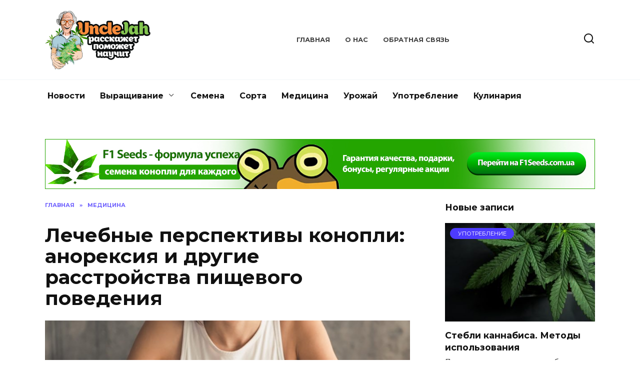

--- FILE ---
content_type: text/html; charset=UTF-8
request_url: http://unclejah.com/konoplya_pri_anoreksii_i_drugih_pischevyh_rasstroystvah/
body_size: 16924
content:
<!doctype html>
<html lang="ru-RU">
<head>
	<meta charset="UTF-8">
	<meta name="viewport" content="width=device-width, initial-scale=1">

	<title>Лечебные перспективы конопли: анорексия и другие расстройства пищевого поведения &#8212; UncleJah</title>
<meta name='robots' content='max-image-preview:large' />
<link rel='dns-prefetch' href='//fonts.googleapis.com' />
<link rel="alternate" type="application/rss+xml" title="UncleJah &raquo; Лента комментариев к &laquo;Лечебные перспективы конопли: анорексия и другие расстройства пищевого поведения&raquo;" href="https://unclejah.com/konoplya_pri_anoreksii_i_drugih_pischevyh_rasstroystvah/feed/" />
<link rel='stylesheet' id='wp-block-library-css' href='http://unclejah.com/wp-includes/css/dist/block-library/style.min.css'  media='all' />
<style id='wp-block-library-theme-inline-css' type='text/css'>
.wp-block-audio figcaption{color:#555;font-size:13px;text-align:center}.is-dark-theme .wp-block-audio figcaption{color:hsla(0,0%,100%,.65)}.wp-block-audio{margin:0 0 1em}.wp-block-code{border:1px solid #ccc;border-radius:4px;font-family:Menlo,Consolas,monaco,monospace;padding:.8em 1em}.wp-block-embed figcaption{color:#555;font-size:13px;text-align:center}.is-dark-theme .wp-block-embed figcaption{color:hsla(0,0%,100%,.65)}.wp-block-embed{margin:0 0 1em}.blocks-gallery-caption{color:#555;font-size:13px;text-align:center}.is-dark-theme .blocks-gallery-caption{color:hsla(0,0%,100%,.65)}.wp-block-image figcaption{color:#555;font-size:13px;text-align:center}.is-dark-theme .wp-block-image figcaption{color:hsla(0,0%,100%,.65)}.wp-block-image{margin:0 0 1em}.wp-block-pullquote{border-bottom:4px solid;border-top:4px solid;color:currentColor;margin-bottom:1.75em}.wp-block-pullquote cite,.wp-block-pullquote footer,.wp-block-pullquote__citation{color:currentColor;font-size:.8125em;font-style:normal;text-transform:uppercase}.wp-block-quote{border-left:.25em solid;margin:0 0 1.75em;padding-left:1em}.wp-block-quote cite,.wp-block-quote footer{color:currentColor;font-size:.8125em;font-style:normal;position:relative}.wp-block-quote.has-text-align-right{border-left:none;border-right:.25em solid;padding-left:0;padding-right:1em}.wp-block-quote.has-text-align-center{border:none;padding-left:0}.wp-block-quote.is-large,.wp-block-quote.is-style-large,.wp-block-quote.is-style-plain{border:none}.wp-block-search .wp-block-search__label{font-weight:700}.wp-block-search__button{border:1px solid #ccc;padding:.375em .625em}:where(.wp-block-group.has-background){padding:1.25em 2.375em}.wp-block-separator.has-css-opacity{opacity:.4}.wp-block-separator{border:none;border-bottom:2px solid;margin-left:auto;margin-right:auto}.wp-block-separator.has-alpha-channel-opacity{opacity:1}.wp-block-separator:not(.is-style-wide):not(.is-style-dots){width:100px}.wp-block-separator.has-background:not(.is-style-dots){border-bottom:none;height:1px}.wp-block-separator.has-background:not(.is-style-wide):not(.is-style-dots){height:2px}.wp-block-table{margin:0 0 1em}.wp-block-table td,.wp-block-table th{word-break:normal}.wp-block-table figcaption{color:#555;font-size:13px;text-align:center}.is-dark-theme .wp-block-table figcaption{color:hsla(0,0%,100%,.65)}.wp-block-video figcaption{color:#555;font-size:13px;text-align:center}.is-dark-theme .wp-block-video figcaption{color:hsla(0,0%,100%,.65)}.wp-block-video{margin:0 0 1em}.wp-block-template-part.has-background{margin-bottom:0;margin-top:0;padding:1.25em 2.375em}
</style>
<link rel='stylesheet' id='classic-theme-styles-css' href='http://unclejah.com/wp-includes/css/classic-themes.min.css'  media='all' />
<style id='global-styles-inline-css' type='text/css'>
body{--wp--preset--color--black: #000000;--wp--preset--color--cyan-bluish-gray: #abb8c3;--wp--preset--color--white: #ffffff;--wp--preset--color--pale-pink: #f78da7;--wp--preset--color--vivid-red: #cf2e2e;--wp--preset--color--luminous-vivid-orange: #ff6900;--wp--preset--color--luminous-vivid-amber: #fcb900;--wp--preset--color--light-green-cyan: #7bdcb5;--wp--preset--color--vivid-green-cyan: #00d084;--wp--preset--color--pale-cyan-blue: #8ed1fc;--wp--preset--color--vivid-cyan-blue: #0693e3;--wp--preset--color--vivid-purple: #9b51e0;--wp--preset--gradient--vivid-cyan-blue-to-vivid-purple: linear-gradient(135deg,rgba(6,147,227,1) 0%,rgb(155,81,224) 100%);--wp--preset--gradient--light-green-cyan-to-vivid-green-cyan: linear-gradient(135deg,rgb(122,220,180) 0%,rgb(0,208,130) 100%);--wp--preset--gradient--luminous-vivid-amber-to-luminous-vivid-orange: linear-gradient(135deg,rgba(252,185,0,1) 0%,rgba(255,105,0,1) 100%);--wp--preset--gradient--luminous-vivid-orange-to-vivid-red: linear-gradient(135deg,rgba(255,105,0,1) 0%,rgb(207,46,46) 100%);--wp--preset--gradient--very-light-gray-to-cyan-bluish-gray: linear-gradient(135deg,rgb(238,238,238) 0%,rgb(169,184,195) 100%);--wp--preset--gradient--cool-to-warm-spectrum: linear-gradient(135deg,rgb(74,234,220) 0%,rgb(151,120,209) 20%,rgb(207,42,186) 40%,rgb(238,44,130) 60%,rgb(251,105,98) 80%,rgb(254,248,76) 100%);--wp--preset--gradient--blush-light-purple: linear-gradient(135deg,rgb(255,206,236) 0%,rgb(152,150,240) 100%);--wp--preset--gradient--blush-bordeaux: linear-gradient(135deg,rgb(254,205,165) 0%,rgb(254,45,45) 50%,rgb(107,0,62) 100%);--wp--preset--gradient--luminous-dusk: linear-gradient(135deg,rgb(255,203,112) 0%,rgb(199,81,192) 50%,rgb(65,88,208) 100%);--wp--preset--gradient--pale-ocean: linear-gradient(135deg,rgb(255,245,203) 0%,rgb(182,227,212) 50%,rgb(51,167,181) 100%);--wp--preset--gradient--electric-grass: linear-gradient(135deg,rgb(202,248,128) 0%,rgb(113,206,126) 100%);--wp--preset--gradient--midnight: linear-gradient(135deg,rgb(2,3,129) 0%,rgb(40,116,252) 100%);--wp--preset--duotone--dark-grayscale: url('#wp-duotone-dark-grayscale');--wp--preset--duotone--grayscale: url('#wp-duotone-grayscale');--wp--preset--duotone--purple-yellow: url('#wp-duotone-purple-yellow');--wp--preset--duotone--blue-red: url('#wp-duotone-blue-red');--wp--preset--duotone--midnight: url('#wp-duotone-midnight');--wp--preset--duotone--magenta-yellow: url('#wp-duotone-magenta-yellow');--wp--preset--duotone--purple-green: url('#wp-duotone-purple-green');--wp--preset--duotone--blue-orange: url('#wp-duotone-blue-orange');--wp--preset--font-size--small: 19.5px;--wp--preset--font-size--medium: 20px;--wp--preset--font-size--large: 36.5px;--wp--preset--font-size--x-large: 42px;--wp--preset--font-size--normal: 22px;--wp--preset--font-size--huge: 49.5px;--wp--preset--spacing--20: 0.44rem;--wp--preset--spacing--30: 0.67rem;--wp--preset--spacing--40: 1rem;--wp--preset--spacing--50: 1.5rem;--wp--preset--spacing--60: 2.25rem;--wp--preset--spacing--70: 3.38rem;--wp--preset--spacing--80: 5.06rem;--wp--preset--shadow--natural: 6px 6px 9px rgba(0, 0, 0, 0.2);--wp--preset--shadow--deep: 12px 12px 50px rgba(0, 0, 0, 0.4);--wp--preset--shadow--sharp: 6px 6px 0px rgba(0, 0, 0, 0.2);--wp--preset--shadow--outlined: 6px 6px 0px -3px rgba(255, 255, 255, 1), 6px 6px rgba(0, 0, 0, 1);--wp--preset--shadow--crisp: 6px 6px 0px rgba(0, 0, 0, 1);}:where(.is-layout-flex){gap: 0.5em;}body .is-layout-flow > .alignleft{float: left;margin-inline-start: 0;margin-inline-end: 2em;}body .is-layout-flow > .alignright{float: right;margin-inline-start: 2em;margin-inline-end: 0;}body .is-layout-flow > .aligncenter{margin-left: auto !important;margin-right: auto !important;}body .is-layout-constrained > .alignleft{float: left;margin-inline-start: 0;margin-inline-end: 2em;}body .is-layout-constrained > .alignright{float: right;margin-inline-start: 2em;margin-inline-end: 0;}body .is-layout-constrained > .aligncenter{margin-left: auto !important;margin-right: auto !important;}body .is-layout-constrained > :where(:not(.alignleft):not(.alignright):not(.alignfull)){max-width: var(--wp--style--global--content-size);margin-left: auto !important;margin-right: auto !important;}body .is-layout-constrained > .alignwide{max-width: var(--wp--style--global--wide-size);}body .is-layout-flex{display: flex;}body .is-layout-flex{flex-wrap: wrap;align-items: center;}body .is-layout-flex > *{margin: 0;}:where(.wp-block-columns.is-layout-flex){gap: 2em;}.has-black-color{color: var(--wp--preset--color--black) !important;}.has-cyan-bluish-gray-color{color: var(--wp--preset--color--cyan-bluish-gray) !important;}.has-white-color{color: var(--wp--preset--color--white) !important;}.has-pale-pink-color{color: var(--wp--preset--color--pale-pink) !important;}.has-vivid-red-color{color: var(--wp--preset--color--vivid-red) !important;}.has-luminous-vivid-orange-color{color: var(--wp--preset--color--luminous-vivid-orange) !important;}.has-luminous-vivid-amber-color{color: var(--wp--preset--color--luminous-vivid-amber) !important;}.has-light-green-cyan-color{color: var(--wp--preset--color--light-green-cyan) !important;}.has-vivid-green-cyan-color{color: var(--wp--preset--color--vivid-green-cyan) !important;}.has-pale-cyan-blue-color{color: var(--wp--preset--color--pale-cyan-blue) !important;}.has-vivid-cyan-blue-color{color: var(--wp--preset--color--vivid-cyan-blue) !important;}.has-vivid-purple-color{color: var(--wp--preset--color--vivid-purple) !important;}.has-black-background-color{background-color: var(--wp--preset--color--black) !important;}.has-cyan-bluish-gray-background-color{background-color: var(--wp--preset--color--cyan-bluish-gray) !important;}.has-white-background-color{background-color: var(--wp--preset--color--white) !important;}.has-pale-pink-background-color{background-color: var(--wp--preset--color--pale-pink) !important;}.has-vivid-red-background-color{background-color: var(--wp--preset--color--vivid-red) !important;}.has-luminous-vivid-orange-background-color{background-color: var(--wp--preset--color--luminous-vivid-orange) !important;}.has-luminous-vivid-amber-background-color{background-color: var(--wp--preset--color--luminous-vivid-amber) !important;}.has-light-green-cyan-background-color{background-color: var(--wp--preset--color--light-green-cyan) !important;}.has-vivid-green-cyan-background-color{background-color: var(--wp--preset--color--vivid-green-cyan) !important;}.has-pale-cyan-blue-background-color{background-color: var(--wp--preset--color--pale-cyan-blue) !important;}.has-vivid-cyan-blue-background-color{background-color: var(--wp--preset--color--vivid-cyan-blue) !important;}.has-vivid-purple-background-color{background-color: var(--wp--preset--color--vivid-purple) !important;}.has-black-border-color{border-color: var(--wp--preset--color--black) !important;}.has-cyan-bluish-gray-border-color{border-color: var(--wp--preset--color--cyan-bluish-gray) !important;}.has-white-border-color{border-color: var(--wp--preset--color--white) !important;}.has-pale-pink-border-color{border-color: var(--wp--preset--color--pale-pink) !important;}.has-vivid-red-border-color{border-color: var(--wp--preset--color--vivid-red) !important;}.has-luminous-vivid-orange-border-color{border-color: var(--wp--preset--color--luminous-vivid-orange) !important;}.has-luminous-vivid-amber-border-color{border-color: var(--wp--preset--color--luminous-vivid-amber) !important;}.has-light-green-cyan-border-color{border-color: var(--wp--preset--color--light-green-cyan) !important;}.has-vivid-green-cyan-border-color{border-color: var(--wp--preset--color--vivid-green-cyan) !important;}.has-pale-cyan-blue-border-color{border-color: var(--wp--preset--color--pale-cyan-blue) !important;}.has-vivid-cyan-blue-border-color{border-color: var(--wp--preset--color--vivid-cyan-blue) !important;}.has-vivid-purple-border-color{border-color: var(--wp--preset--color--vivid-purple) !important;}.has-vivid-cyan-blue-to-vivid-purple-gradient-background{background: var(--wp--preset--gradient--vivid-cyan-blue-to-vivid-purple) !important;}.has-light-green-cyan-to-vivid-green-cyan-gradient-background{background: var(--wp--preset--gradient--light-green-cyan-to-vivid-green-cyan) !important;}.has-luminous-vivid-amber-to-luminous-vivid-orange-gradient-background{background: var(--wp--preset--gradient--luminous-vivid-amber-to-luminous-vivid-orange) !important;}.has-luminous-vivid-orange-to-vivid-red-gradient-background{background: var(--wp--preset--gradient--luminous-vivid-orange-to-vivid-red) !important;}.has-very-light-gray-to-cyan-bluish-gray-gradient-background{background: var(--wp--preset--gradient--very-light-gray-to-cyan-bluish-gray) !important;}.has-cool-to-warm-spectrum-gradient-background{background: var(--wp--preset--gradient--cool-to-warm-spectrum) !important;}.has-blush-light-purple-gradient-background{background: var(--wp--preset--gradient--blush-light-purple) !important;}.has-blush-bordeaux-gradient-background{background: var(--wp--preset--gradient--blush-bordeaux) !important;}.has-luminous-dusk-gradient-background{background: var(--wp--preset--gradient--luminous-dusk) !important;}.has-pale-ocean-gradient-background{background: var(--wp--preset--gradient--pale-ocean) !important;}.has-electric-grass-gradient-background{background: var(--wp--preset--gradient--electric-grass) !important;}.has-midnight-gradient-background{background: var(--wp--preset--gradient--midnight) !important;}.has-small-font-size{font-size: var(--wp--preset--font-size--small) !important;}.has-medium-font-size{font-size: var(--wp--preset--font-size--medium) !important;}.has-large-font-size{font-size: var(--wp--preset--font-size--large) !important;}.has-x-large-font-size{font-size: var(--wp--preset--font-size--x-large) !important;}
.wp-block-navigation a:where(:not(.wp-element-button)){color: inherit;}
:where(.wp-block-columns.is-layout-flex){gap: 2em;}
.wp-block-pullquote{font-size: 1.5em;line-height: 1.6;}
</style>
<link rel='stylesheet' id='google-fonts-css' href='https://fonts.googleapis.com/css?family=Montserrat%3A400%2C400i%2C700&#038;subset=cyrillic&#038;display=swap'  media='all' />
<link rel='stylesheet' id='reboot-style-css' href='http://unclejah.com/wp-content/themes/reboot/assets/css/style.min.css'  media='all' />
<script  src='http://unclejah.com/wp-includes/js/jquery/jquery.min.js' id='jquery-core-js'></script>
<script  src='http://unclejah.com/wp-includes/js/jquery/jquery-migrate.min.js' id='jquery-migrate-js'></script>
<link rel="canonical" href="https://unclejah.com/konoplya_pri_anoreksii_i_drugih_pischevyh_rasstroystvah/" />
<style>.pseudo-clearfy-link { color: #008acf; cursor: pointer;}.pseudo-clearfy-link:hover { text-decoration: none;}</style><link rel="preload" href="http://unclejah.com/wp-content/themes/reboot/assets/fonts/wpshop-core.ttf" as="font" crossorigin><link rel="preload" href="https://unclejah.com/wp-content/uploads/2021/11/chto-takoe-rasstrojstvo-pischevogo-povedenija_1597247573279677654-1.jpg" as="image" crossorigin>
    <style>.site-logotype img{max-height:120px}</style>
    <!-- Global site tag (gtag.js) - Google Analytics -->
<script async src="https://www.googletagmanager.com/gtag/js?id=G-0NGDRD6TRF"></script>
<script>
  window.dataLayer = window.dataLayer || [];
  function gtag(){dataLayer.push(arguments);}
  gtag('js', new Date());

  gtag('config', 'G-0NGDRD6TRF');
</script></head>

<body class="post-template-default single single-post postid-732 single-format-standard wp-embed-responsive sidebar-right">

<svg xmlns="http://www.w3.org/2000/svg" viewBox="0 0 0 0" width="0" height="0" focusable="false" role="none" style="visibility: hidden; position: absolute; left: -9999px; overflow: hidden;" ><defs><filter id="wp-duotone-dark-grayscale"><feColorMatrix color-interpolation-filters="sRGB" type="matrix" values=" .299 .587 .114 0 0 .299 .587 .114 0 0 .299 .587 .114 0 0 .299 .587 .114 0 0 " /><feComponentTransfer color-interpolation-filters="sRGB" ><feFuncR type="table" tableValues="0 0.49803921568627" /><feFuncG type="table" tableValues="0 0.49803921568627" /><feFuncB type="table" tableValues="0 0.49803921568627" /><feFuncA type="table" tableValues="1 1" /></feComponentTransfer><feComposite in2="SourceGraphic" operator="in" /></filter></defs></svg><svg xmlns="http://www.w3.org/2000/svg" viewBox="0 0 0 0" width="0" height="0" focusable="false" role="none" style="visibility: hidden; position: absolute; left: -9999px; overflow: hidden;" ><defs><filter id="wp-duotone-grayscale"><feColorMatrix color-interpolation-filters="sRGB" type="matrix" values=" .299 .587 .114 0 0 .299 .587 .114 0 0 .299 .587 .114 0 0 .299 .587 .114 0 0 " /><feComponentTransfer color-interpolation-filters="sRGB" ><feFuncR type="table" tableValues="0 1" /><feFuncG type="table" tableValues="0 1" /><feFuncB type="table" tableValues="0 1" /><feFuncA type="table" tableValues="1 1" /></feComponentTransfer><feComposite in2="SourceGraphic" operator="in" /></filter></defs></svg><svg xmlns="http://www.w3.org/2000/svg" viewBox="0 0 0 0" width="0" height="0" focusable="false" role="none" style="visibility: hidden; position: absolute; left: -9999px; overflow: hidden;" ><defs><filter id="wp-duotone-purple-yellow"><feColorMatrix color-interpolation-filters="sRGB" type="matrix" values=" .299 .587 .114 0 0 .299 .587 .114 0 0 .299 .587 .114 0 0 .299 .587 .114 0 0 " /><feComponentTransfer color-interpolation-filters="sRGB" ><feFuncR type="table" tableValues="0.54901960784314 0.98823529411765" /><feFuncG type="table" tableValues="0 1" /><feFuncB type="table" tableValues="0.71764705882353 0.25490196078431" /><feFuncA type="table" tableValues="1 1" /></feComponentTransfer><feComposite in2="SourceGraphic" operator="in" /></filter></defs></svg><svg xmlns="http://www.w3.org/2000/svg" viewBox="0 0 0 0" width="0" height="0" focusable="false" role="none" style="visibility: hidden; position: absolute; left: -9999px; overflow: hidden;" ><defs><filter id="wp-duotone-blue-red"><feColorMatrix color-interpolation-filters="sRGB" type="matrix" values=" .299 .587 .114 0 0 .299 .587 .114 0 0 .299 .587 .114 0 0 .299 .587 .114 0 0 " /><feComponentTransfer color-interpolation-filters="sRGB" ><feFuncR type="table" tableValues="0 1" /><feFuncG type="table" tableValues="0 0.27843137254902" /><feFuncB type="table" tableValues="0.5921568627451 0.27843137254902" /><feFuncA type="table" tableValues="1 1" /></feComponentTransfer><feComposite in2="SourceGraphic" operator="in" /></filter></defs></svg><svg xmlns="http://www.w3.org/2000/svg" viewBox="0 0 0 0" width="0" height="0" focusable="false" role="none" style="visibility: hidden; position: absolute; left: -9999px; overflow: hidden;" ><defs><filter id="wp-duotone-midnight"><feColorMatrix color-interpolation-filters="sRGB" type="matrix" values=" .299 .587 .114 0 0 .299 .587 .114 0 0 .299 .587 .114 0 0 .299 .587 .114 0 0 " /><feComponentTransfer color-interpolation-filters="sRGB" ><feFuncR type="table" tableValues="0 0" /><feFuncG type="table" tableValues="0 0.64705882352941" /><feFuncB type="table" tableValues="0 1" /><feFuncA type="table" tableValues="1 1" /></feComponentTransfer><feComposite in2="SourceGraphic" operator="in" /></filter></defs></svg><svg xmlns="http://www.w3.org/2000/svg" viewBox="0 0 0 0" width="0" height="0" focusable="false" role="none" style="visibility: hidden; position: absolute; left: -9999px; overflow: hidden;" ><defs><filter id="wp-duotone-magenta-yellow"><feColorMatrix color-interpolation-filters="sRGB" type="matrix" values=" .299 .587 .114 0 0 .299 .587 .114 0 0 .299 .587 .114 0 0 .299 .587 .114 0 0 " /><feComponentTransfer color-interpolation-filters="sRGB" ><feFuncR type="table" tableValues="0.78039215686275 1" /><feFuncG type="table" tableValues="0 0.94901960784314" /><feFuncB type="table" tableValues="0.35294117647059 0.47058823529412" /><feFuncA type="table" tableValues="1 1" /></feComponentTransfer><feComposite in2="SourceGraphic" operator="in" /></filter></defs></svg><svg xmlns="http://www.w3.org/2000/svg" viewBox="0 0 0 0" width="0" height="0" focusable="false" role="none" style="visibility: hidden; position: absolute; left: -9999px; overflow: hidden;" ><defs><filter id="wp-duotone-purple-green"><feColorMatrix color-interpolation-filters="sRGB" type="matrix" values=" .299 .587 .114 0 0 .299 .587 .114 0 0 .299 .587 .114 0 0 .299 .587 .114 0 0 " /><feComponentTransfer color-interpolation-filters="sRGB" ><feFuncR type="table" tableValues="0.65098039215686 0.40392156862745" /><feFuncG type="table" tableValues="0 1" /><feFuncB type="table" tableValues="0.44705882352941 0.4" /><feFuncA type="table" tableValues="1 1" /></feComponentTransfer><feComposite in2="SourceGraphic" operator="in" /></filter></defs></svg><svg xmlns="http://www.w3.org/2000/svg" viewBox="0 0 0 0" width="0" height="0" focusable="false" role="none" style="visibility: hidden; position: absolute; left: -9999px; overflow: hidden;" ><defs><filter id="wp-duotone-blue-orange"><feColorMatrix color-interpolation-filters="sRGB" type="matrix" values=" .299 .587 .114 0 0 .299 .587 .114 0 0 .299 .587 .114 0 0 .299 .587 .114 0 0 " /><feComponentTransfer color-interpolation-filters="sRGB" ><feFuncR type="table" tableValues="0.098039215686275 1" /><feFuncG type="table" tableValues="0 0.66274509803922" /><feFuncB type="table" tableValues="0.84705882352941 0.41960784313725" /><feFuncA type="table" tableValues="1 1" /></feComponentTransfer><feComposite in2="SourceGraphic" operator="in" /></filter></defs></svg>

<div id="page" class="site">
    <a class="skip-link screen-reader-text" href="#content">Перейти к содержанию</a>

    <div class="search-screen-overlay js-search-screen-overlay"></div>
    <div class="search-screen js-search-screen">
        
<form role="search" method="get" class="search-form" action="https://unclejah.com/">
    <label>
        <span class="screen-reader-text">Search for:</span>
        <input type="search" class="search-field" placeholder="Поиск…" value="" name="s">
    </label>
    <button type="submit" class="search-submit"></button>
</form>    </div>

    

<header id="masthead" class="site-header full" itemscope itemtype="http://schema.org/WPHeader">
    <div class="site-header-inner fixed">

        <div class="humburger js-humburger"><span></span><span></span><span></span></div>

        
<div class="site-branding">

    <div class="site-logotype"><a href="https://unclejah.com/"><img src="http://unclejah.com/wp-content/uploads/2021/05/unclejah-logo.png" width="353" height="196" alt="UncleJah"></a></div></div><!-- .site-branding --><div class="top-menu"><ul id="top-menu" class="menu"><li id="menu-item-27" class="menu-item menu-item-type-custom menu-item-object-custom menu-item-27"><a href="http://unclejah.com/">Главная</a></li>
<li id="menu-item-28" class="menu-item menu-item-type-post_type menu-item-object-page menu-item-28"><a href="https://unclejah.com/o_nas/">О нас</a></li>
<li id="menu-item-30" class="menu-item menu-item-type-post_type menu-item-object-page menu-item-30"><a href="https://unclejah.com/%d0%ba%d0%be%d0%bd%d1%82%d0%b0%d0%ba%d1%82%d1%8b/">Обратная связь</a></li>
</ul></div>                <div class="header-search">
                    <span class="search-icon js-search-icon"></span>
                </div>
            
    </div>
</header><!-- #masthead -->


    
    
    <nav id="site-navigation" class="main-navigation fixed" itemscope itemtype="http://schema.org/SiteNavigationElement">
        <div class="main-navigation-inner full">
            <div class="menu-%d0%ba%d0%b0%d1%82%d0%b5%d0%b3%d0%be%d1%80%d0%b8%d0%b8-container"><ul id="header_menu" class="menu"><li id="menu-item-51" class="menu-item menu-item-type-taxonomy menu-item-object-category menu-item-51"><a href="https://unclejah.com/category/news/">Новости</a></li>
<li id="menu-item-48" class="menu-item menu-item-type-taxonomy menu-item-object-category menu-item-has-children menu-item-48"><a href="https://unclejah.com/category/growing/">Выращивание</a>
<ul class="sub-menu">
	<li id="menu-item-56" class="menu-item menu-item-type-taxonomy menu-item-object-category menu-item-56"><a href="https://unclejah.com/category/growing/outdoor/">Аутдор</a></li>
	<li id="menu-item-57" class="menu-item menu-item-type-taxonomy menu-item-object-category menu-item-57"><a href="https://unclejah.com/category/growing/indoor/">Индор</a></li>
</ul>
</li>
<li id="menu-item-52" class="menu-item menu-item-type-taxonomy menu-item-object-category menu-item-52"><a href="https://unclejah.com/category/cannaseeds/">Семена</a></li>
<li id="menu-item-53" class="menu-item menu-item-type-taxonomy menu-item-object-category menu-item-53"><a href="https://unclejah.com/category/strains/">Сорта</a></li>
<li id="menu-item-50" class="menu-item menu-item-type-taxonomy menu-item-object-category current-post-ancestor current-menu-parent current-post-parent menu-item-50"><a href="https://unclejah.com/category/cannamedical/">Медицина</a></li>
<li id="menu-item-55" class="menu-item menu-item-type-taxonomy menu-item-object-category menu-item-55"><a href="https://unclejah.com/category/buds/">Урожай</a></li>
<li id="menu-item-54" class="menu-item menu-item-type-taxonomy menu-item-object-category menu-item-54"><a href="https://unclejah.com/category/smokeweed/">Употребление</a></li>
<li id="menu-item-49" class="menu-item menu-item-type-taxonomy menu-item-object-category menu-item-49"><a href="https://unclejah.com/category/cannacooking/">Кулинария</a></li>
</ul></div>        </div>
    </nav><!-- #site-navigation -->

    

    <div class="mobile-menu-placeholder js-mobile-menu-placeholder"></div>
    
	
    <div id="content" class="site-content fixed">

        <div class="b-r b-r--before_site_content"><a href="https://f1seeds.com.ua/" target="_blank"><img src="/wp-content/uploads/2021/10/f1seeds-desktop.jpg"></a></div>
        <div class="site-content-inner">
    
        
        <div id="primary" class="content-area" itemscope itemtype="http://schema.org/Article">
            <main id="main" class="site-main article-card">

                
<article id="post-732" class="article-post post-732 post type-post status-publish format-standard has-post-thumbnail  category-cannamedical tag-20">

    
        <div class="breadcrumb" itemscope itemtype="http://schema.org/BreadcrumbList"><span class="breadcrumb-item" itemprop="itemListElement" itemscope itemtype="http://schema.org/ListItem"><a href="https://unclejah.com/" itemprop="item"><span itemprop="name">Главная</span></a><meta itemprop="position" content="0"></span> <span class="breadcrumb-separator">»</span> <span class="breadcrumb-item" itemprop="itemListElement" itemscope itemtype="http://schema.org/ListItem"><a href="https://unclejah.com/category/cannamedical/" itemprop="item"><span itemprop="name">Медицина</span></a><meta itemprop="position" content="1"></span></div>
                                <h1 class="entry-title" itemprop="headline">Лечебные перспективы конопли: анорексия и другие расстройства пищевого поведения</h1>
                    
        
                    <div class="entry-image post-card post-card__thumbnail">
                <img width="870" height="400" src="https://unclejah.com/wp-content/uploads/2021/11/chto-takoe-rasstrojstvo-pischevogo-povedenija_1597247573279677654-1-870x400.jpg" class="attachment-reboot_standard size-reboot_standard wp-post-image" alt="марихуана при расстройствах пищевого поведения" decoding="async" itemprop="image" />                                    <span class="post-card__category"><a href="https://unclejah.com/category/cannamedical/" itemprop="articleSection">Медицина</a></span>
                            </div>

        
    
            <div class="entry-meta">
            <span class="entry-author" itemprop="author"><span class="entry-label">Автор</span> Uncle Jah</span>            <span class="entry-time"><span class="entry-label">На чтение</span> 6 мин</span>            <span class="entry-views"><span class="entry-label">Просмотров</span> <span class="js-views-count" data-post_id="732">1к.</span></span>            <span class="entry-date"><span class="entry-label">Опубликовано</span> <time itemprop="datePublished" datetime="2021-11-01">01.11.2021</time></span>
                    </div>
    
    
    <div class="entry-content" itemprop="articleBody">
        <p>Коноплю нельзя считать панацеей и лекарством универсальным и супер эффективным. Однако, как и некоторые другие культуры, она отличается довольно широким спектром полезных свойств, которые были проигнорированы из-за негативного репутационного флера растения. В частности, существенную пользу конопля может принести для лечения разнообразных расстройств пищевого поведения. Более того, она даже способна помочь справиться с опасным заболеванием под названием анорексия.</p>



<p>При этом стоит сказать, что данный материал носит исключительно познавательную цель. Мы не пропагандируем употребление наркотиков, не распространяем и не продаем наркотические вещества. Также данный материал не претендует на статус научной статьи, не может быть расценен как альтернатива или замена консультации врача.&nbsp;</p>



<figure class="wp-block-image size-full"><span itemprop="image" itemscope itemtype="https://schema.org/ImageObject"><img itemprop="url image" decoding="async" loading="lazy" width="1000" height="635" src="https://unclejah.com/wp-content/uploads/2021/11/do-kostej1.jpg" alt="Расстройства пищевого поведения – суть проблемы" class="wp-image-734" srcset="https://unclejah.com/wp-content/uploads/2021/11/do-kostej1.jpg 1000w, https://unclejah.com/wp-content/uploads/2021/11/do-kostej1-300x191.jpg 300w, https://unclejah.com/wp-content/uploads/2021/11/do-kostej1-768x488.jpg 768w, https://unclejah.com/wp-content/uploads/2021/11/do-kostej1-630x400.jpg 630w" sizes="(max-width: 1000px) 100vw, 1000px" /><meta itemprop="width" content="1000"><meta itemprop="height" content="635"></span></figure>



<div class="table-of-contents open"><div class="table-of-contents__header"><span class="table-of-contents__hide js-table-of-contents-hide">Содержание</span></div><ol class="table-of-contents__list js-table-of-contents-list">
<li class="level-1"><a href="#h-">Расстройства пищевого поведения – суть проблемы</a></li><li class="level-1"><a href="#h--1">Несколько слов об анорексии</a></li><li class="level-1"><a href="#h--2">Как и почему конопля может помочь больным нервной анорексией</a></li><li class="level-1"><a href="#h--3">Особенности использования</a></li></ol></div><h2 class="wp-block-heading" id="h-">Расстройства пищевого поведения – суть проблемы</h2>



<p>Расстройства пищевого поведения – проблема со здоровьем, которая в современном мире встречается достаточно часто. Это расстройство включает в себя несколько отдельных заболеваний, которые начинаются с нарушения естественного цикла приема пищи. Это цикл заболеваний, которые обусловлены психогенными причинами. К ним относят, кроме прочего:</p>



<ul><li>анорексию;</li><li>булимию;</li><li>так называемое психогенное переедание.</li></ul>



<p>Стоит сказать, что булимия и анорексия в контексте данного разговора – именно так называемого нервного типа. Если эти заболевания возникли из-за причин, не относящихся к полю психического здоровья, их относят уже к другому циклу недугов, например, к нарушению работы ЖКТ. Так, существует анорексия, которая появляется вследствие ВИЧ/СПИДа или онкологических заболеваний. Разумеется, такая анорексия не относится к психогенным недугам в отличие от нервного типа.</p>



<p>Психические расстройства, вызывающие нарушение пищевого поведения, нельзя рассматривать как легкие нарушения из-за серьезной опасности для здоровья, а в некоторых случаях – даже для жизни пациента. Психогенное переедание может привести не только к ожирению, но также спровоцировать диабет второго типа со всеми последствиями этого необратимого патологического состояния. Что же касается нервной анорексии, то при отсутствии лечения в запущенных случаях болезнь может закончиться даже смертью от истощения.</p>



<p>Говоря о потенциальной пользе каннабиса, стоит остановиться на нервной анорексии как на расстройстве, чьи симптомы купируются именно побочными эффектами употребления марихуаны.</p>



<figure class="wp-block-image size-full"><span itemprop="image" itemscope itemtype="https://schema.org/ImageObject"><img itemprop="url image" decoding="async" loading="lazy" width="600" height="300" src="https://unclejah.com/wp-content/uploads/2021/11/fa3c649b0b02f3ea35718615901b7dd0.jpg" alt="Несколько слов об анорексии" class="wp-image-735" srcset="https://unclejah.com/wp-content/uploads/2021/11/fa3c649b0b02f3ea35718615901b7dd0.jpg 600w, https://unclejah.com/wp-content/uploads/2021/11/fa3c649b0b02f3ea35718615901b7dd0-300x150.jpg 300w" sizes="(max-width: 600px) 100vw, 600px" /><meta itemprop="width" content="600"><meta itemprop="height" content="300"></span></figure>



<h2 class="wp-block-heading" id="h--1">Несколько слов об анорексии</h2>



<p>Нервный тип данного заболевания характеризуется искаженным восприятием собственного тела. Постепенно из-за обострения комплексов, низкой самооценки, психологического давления пациент начинает считать свою внешность крайне неудовлетворительной.</p>



<p>Развитие нервной анорексии постепенное, иногда достаточно плавное, чтобы даже близкие люди не заметили перехода заболевания в более опасную фазу. Или же анорексия данного типа может развиваться более быстро, если имеются триггеры – факторы, провоцирующие развитие недуга.</p>



<p>Постепенно пациент из-за категорического неприятия собственной внешности все сильнее и сильнее ограничивает свое потребление пищи. Контроль потребляемых калорий из желания поддерживать здоровый образ жизни превращается в манию похудения. Возникает жесткая психологическая привязка чувства собственного достоинства и веса. Из-за образовавшейся ложной ассоциации человек начинает ощутимо психологически страдать, если замечает, что набирает вес – даже если на самом деле для поддержания здоровья это ему необходимо.</p>



<p>В результате пациент садится на все более строгие диеты, в которых нет необходимости. После этого может начаться отторжение пищи, голодание и т. Это потенциально приводит к серьезным проблемам со здоровьем. Организм не получает необходимое ему количество питательных веществ и витаминов, поэтому могут начаться расстройства работы различных систем тела, начиная от зрения (из-за недостатка витамина D) и заканчивая, скажем, болезненным состоянием кожи.</p>



<p>Проблемы со здоровьем влияют на внешность, но больной нервной анорексией кажется, что она не является привлекательной за лишнего веса &#8212; и ситуация может стать критической. Худший вариант &#8212; истощение организма и необратимые изменения систем органов с потенциально летальным исходом.</p>



<figure class="wp-block-image size-large"><span itemprop="image" itemscope itemtype="https://schema.org/ImageObject"><img itemprop="url image" decoding="async" loading="lazy" width="1024" height="553" src="https://unclejah.com/wp-content/uploads/2021/11/svoystпуырпva-kbd-i-tgk-1024x553.jpg" alt="Как и почему конопля может помочь больным нервной анорексией" class="wp-image-736" srcset="https://unclejah.com/wp-content/uploads/2021/11/svoystпуырпva-kbd-i-tgk-1024x553.jpg 1024w, https://unclejah.com/wp-content/uploads/2021/11/svoystпуырпva-kbd-i-tgk-300x162.jpg 300w, https://unclejah.com/wp-content/uploads/2021/11/svoystпуырпva-kbd-i-tgk-768x415.jpg 768w, https://unclejah.com/wp-content/uploads/2021/11/svoystпуырпva-kbd-i-tgk-1536x829.jpg 1536w, https://unclejah.com/wp-content/uploads/2021/11/svoystпуырпva-kbd-i-tgk-741x400.jpg 741w, https://unclejah.com/wp-content/uploads/2021/11/svoystпуырпva-kbd-i-tgk.jpg 1567w" sizes="(max-width: 1024px) 100vw, 1024px" /><meta itemprop="width" content="1024"><meta itemprop="height" content="553"></span></figure>



<h2 class="wp-block-heading" id="h--2">Как и почему конопля может помочь больным нервной анорексией</h2>



<p>Ответ на вопрос о том, почему каннабис может оказаться эффективным для лечения нервной анорексии, кажется очевидным. Действительно, активные вещества, содержащиеся в конопле, кроме прочего, вызывают обострение аппетита. А благодаря более расслабленному состоянию пациент с высокой долей вероятности поддастся голоду и начнет более полноценное питание.</p>



<p>Однако стоит сказать, что реальное применение каннабиноидов для лечения нервной анорексии не практикуется. Причина банальна: очень мало какие государства согласны с тем, что нервная анорексия – заболевание, при котором может назначаться медицинский препарат на основе каннабиноидов. Из-за этого исследований, посвященных данной теме мало, а потому и однозначные выводы делать рано.</p>



<p>Однако “мало” вовсе не означает, что работ на данную тему нет вовсе. Во-первых, точно установлено терапевтическое воздействие каннабиноидов при лечении анорексии, вызванной ВИЧ/СПИДом или раком. Во-вторых, в 2014 году было проведено исследование воздействия данных веществ (в частности ТГК) на способность нервной системы получать удовольствие. Как известно, при нервной анорексии пациент перестает получать удовольствие от еды, что и снижает аппетит.</p>



<p>Но благодаря воздействию ТГК эту ситуацию, теоретически, можно исправить. Хотя проводя такой эксперимент с помощью людей-добровольцев, ученым из Дании пришлось ограничиться лишь 24-мя случаями, результат обнадеживающий. Не только благодаря улучшению пищевого поведения, но и стойкому эффекту. Даже через год пищевое поведение исследуемых демонстрировало положительную динамику, хотя к тому моменту люди не принимали ТГК, не демонстрировали ни симптомы зависимости, ни абстиненции.</p>



<figure class="wp-block-image size-full"><span itemprop="image" itemscope itemtype="https://schema.org/ImageObject"><img itemprop="url image" decoding="async" loading="lazy" width="453" height="680" src="https://unclejah.com/wp-content/uploads/2021/11/xmarihuana-2.png.pagespeed.ic_.klR7YjCWRn.png" alt="Особенности использования" class="wp-image-737" srcset="https://unclejah.com/wp-content/uploads/2021/11/xmarihuana-2.png.pagespeed.ic_.klR7YjCWRn.png 453w, https://unclejah.com/wp-content/uploads/2021/11/xmarihuana-2.png.pagespeed.ic_.klR7YjCWRn-200x300.png 200w, https://unclejah.com/wp-content/uploads/2021/11/xmarihuana-2.png.pagespeed.ic_.klR7YjCWRn-266x400.png 266w" sizes="(max-width: 453px) 100vw, 453px" /><meta itemprop="width" content="453"><meta itemprop="height" content="680"></span></figure>



<h2 class="wp-block-heading" id="h--3">Особенности использования</h2>



<p>При этом каннабиноиды, разумеется, не могут использоваться как основное лекарство ни от нервной анорексии, ни от другого заболевания этого типа. Поскольку речь идет о психологической проблеме, ее необходимо решать с помощью терапии. Препараты, содержащие ТГК (натурального или синтетического происхождения) могут быть лишь дополнением, которое позволяет нормализовать аппетит до определенной степени, но лишь частично помогает бороться с самим недугом.</p>



<p>Результаты всех исследований еще только предстоит подтвердить экспериментальным путем на больших по численности группах. Уже сейчас можно говорить о потенциале каннабиноидов для лечения расстройств пищевого поведения, но каков этот потенциал в действительности – нужно лишь проверять и узнавать. Очень важно также помнить об эффекте, который каннабиноиды оказывают на психику. В тех штатах Америки, где курение марихуаны в лечебных целях является легальным, начали собирать сведения о том, что умеренное употребление этого вещества снижает стресс достаточно, чтобы уменьшать психологические стороны описываемого расстройства. При этом нельзя забывать о том, что курение марихуаны вызывает зависимость и может привести к крайне негативным последствиям. Поэтому даже там речь идет лишь о контролируемом употреблении под присмотром врача.</p>



<p>В то же время стоит помнить еще об одном важном факте – воздействие продуктов питания на основе конопляных семян на органы пищеварения. Воздействие немного напоминает аналогичное у семян льна – тот же обволакивающий эффект слизистой оболочки желудка. Кроме того, большое количество витаминов позволяет поддерживать иммунитет, что важно для нормализации самочувствия пациента. Поскольку в семенах психоактивные вещества отсутствуют и имеют в крайне низком количестве, речь идет только о воздействии на органы пищеварения. Что не влияет на саму проблему анорексии, зато улучшает работу ЖКТ. А это открывает широкие перспективы для использования каннабиса в медицине – еще более широкие, чем это установлено сейчас.</p>



<ul class="wp-block-yoast-seo-related-links"><li><a href="https://unclejah.com/medicinskaya-konoplya/">Медицинская конопля – особенности и свойства</a></li><li><a href="https://unclejah.com/sort_lsd_osobaya_genetika/">Сорт LSD – генетика, которая удивляет эффектом</a></li><li><a href="https://unclejah.com/mozno_li_ispolzovat_v_pediatrii_preparaty_soderzashie_kbd/">Можно ли использовать препараты, содержащие КБД, в педиатрии?</a></li><li><a href="https://unclejah.com/kogda_proishodit_virobotka_tgk/">Когда происходит выработка Тетрагидроканнабинола</a></li><li><a href="https://unclejah.com/podrobno_o_tgk_ego_svoistvah_i_osobennostyah/">Подробно о ТГК, его свойствах и особенностях</a></li></ul>    </div><!-- .entry-content -->

</article>






    <div class="rating-box">
        <div class="rating-box__header">Оцените статью</div>
		<div class="wp-star-rating js-star-rating star-rating--score-0" data-post-id="732" data-rating-count="0" data-rating-sum="0" data-rating-value="0"><span class="star-rating-item js-star-rating-item" data-score="1"><svg aria-hidden="true" role="img" xmlns="http://www.w3.org/2000/svg" viewBox="0 0 576 512" class="i-ico"><path fill="currentColor" d="M259.3 17.8L194 150.2 47.9 171.5c-26.2 3.8-36.7 36.1-17.7 54.6l105.7 103-25 145.5c-4.5 26.3 23.2 46 46.4 33.7L288 439.6l130.7 68.7c23.2 12.2 50.9-7.4 46.4-33.7l-25-145.5 105.7-103c19-18.5 8.5-50.8-17.7-54.6L382 150.2 316.7 17.8c-11.7-23.6-45.6-23.9-57.4 0z" class="ico-star"></path></svg></span><span class="star-rating-item js-star-rating-item" data-score="2"><svg aria-hidden="true" role="img" xmlns="http://www.w3.org/2000/svg" viewBox="0 0 576 512" class="i-ico"><path fill="currentColor" d="M259.3 17.8L194 150.2 47.9 171.5c-26.2 3.8-36.7 36.1-17.7 54.6l105.7 103-25 145.5c-4.5 26.3 23.2 46 46.4 33.7L288 439.6l130.7 68.7c23.2 12.2 50.9-7.4 46.4-33.7l-25-145.5 105.7-103c19-18.5 8.5-50.8-17.7-54.6L382 150.2 316.7 17.8c-11.7-23.6-45.6-23.9-57.4 0z" class="ico-star"></path></svg></span><span class="star-rating-item js-star-rating-item" data-score="3"><svg aria-hidden="true" role="img" xmlns="http://www.w3.org/2000/svg" viewBox="0 0 576 512" class="i-ico"><path fill="currentColor" d="M259.3 17.8L194 150.2 47.9 171.5c-26.2 3.8-36.7 36.1-17.7 54.6l105.7 103-25 145.5c-4.5 26.3 23.2 46 46.4 33.7L288 439.6l130.7 68.7c23.2 12.2 50.9-7.4 46.4-33.7l-25-145.5 105.7-103c19-18.5 8.5-50.8-17.7-54.6L382 150.2 316.7 17.8c-11.7-23.6-45.6-23.9-57.4 0z" class="ico-star"></path></svg></span><span class="star-rating-item js-star-rating-item" data-score="4"><svg aria-hidden="true" role="img" xmlns="http://www.w3.org/2000/svg" viewBox="0 0 576 512" class="i-ico"><path fill="currentColor" d="M259.3 17.8L194 150.2 47.9 171.5c-26.2 3.8-36.7 36.1-17.7 54.6l105.7 103-25 145.5c-4.5 26.3 23.2 46 46.4 33.7L288 439.6l130.7 68.7c23.2 12.2 50.9-7.4 46.4-33.7l-25-145.5 105.7-103c19-18.5 8.5-50.8-17.7-54.6L382 150.2 316.7 17.8c-11.7-23.6-45.6-23.9-57.4 0z" class="ico-star"></path></svg></span><span class="star-rating-item js-star-rating-item" data-score="5"><svg aria-hidden="true" role="img" xmlns="http://www.w3.org/2000/svg" viewBox="0 0 576 512" class="i-ico"><path fill="currentColor" d="M259.3 17.8L194 150.2 47.9 171.5c-26.2 3.8-36.7 36.1-17.7 54.6l105.7 103-25 145.5c-4.5 26.3 23.2 46 46.4 33.7L288 439.6l130.7 68.7c23.2 12.2 50.9-7.4 46.4-33.7l-25-145.5 105.7-103c19-18.5 8.5-50.8-17.7-54.6L382 150.2 316.7 17.8c-11.7-23.6-45.6-23.9-57.4 0z" class="ico-star"></path></svg></span></div>    </div>


    <div class="entry-social">
		
        		<div class="social-buttons"><span class="social-button social-button--vkontakte" data-social="vkontakte" data-image="https://unclejah.com/wp-content/uploads/2021/11/chto-takoe-rasstrojstvo-pischevogo-povedenija_1597247573279677654-1-150x150.jpg"></span><span class="social-button social-button--facebook" data-social="facebook"></span><span class="social-button social-button--telegram" data-social="telegram"></span><span class="social-button social-button--odnoklassniki" data-social="odnoklassniki"></span><span class="social-button social-button--twitter" data-social="twitter"></span><span class="social-button social-button--sms" data-social="sms"></span><span class="social-button social-button--whatsapp" data-social="whatsapp"></span></div>            </div>





<meta itemscope itemprop="mainEntityOfPage" itemType="https://schema.org/WebPage" itemid="https://unclejah.com/konoplya_pri_anoreksii_i_drugih_pischevyh_rasstroystvah/" content="Лечебные перспективы конопли: анорексия и другие расстройства пищевого поведения">
    <meta itemprop="dateModified" content="2021-11-23">
<div itemprop="publisher" itemscope itemtype="https://schema.org/Organization" style="display: none;"><div itemprop="logo" itemscope itemtype="https://schema.org/ImageObject"><img itemprop="url image" src="http://unclejah.com/wp-content/uploads/2021/05/unclejah-logo.png" alt="UncleJah"></div><meta itemprop="name" content="UncleJah"><meta itemprop="telephone" content="UncleJah"><meta itemprop="address" content="https://unclejah.com"></div>
<div id="comments" class="comments-area">

    	<div id="respond" class="comment-respond">
		<div id="reply-title" class="comment-reply-title">Добавить комментарий <small><a rel="nofollow" id="cancel-comment-reply-link" href="/konoplya_pri_anoreksii_i_drugih_pischevyh_rasstroystvah/#respond" style="display:none;">Отменить ответ</a></small></div><form action="http://unclejah.com/wp-comments-post.php" method="post" id="commentform" class="comment-form" novalidate><p class="comment-form-author"><label class="screen-reader-text" for="author">Имя</label> <input id="author" name="author" type="text" value="" size="30" maxlength="245"  placeholder="Имя" /></p>
<p class="comment-form-email"><label class="screen-reader-text" for="email">Email</label> <input id="email" name="email" type="email" value="" size="30" maxlength="100"  placeholder="Email" /></p>
<p class="comment-form-url"><label class="screen-reader-text" for="url">Сайт</label> <input id="url" name="url" type="url" value="" size="30" maxlength="200" placeholder="Сайт" /></p>
<p class="comment-form-comment"><label class="screen-reader-text" for="comment">Комментарий</label> <textarea id="comment" name="comment" cols="45" rows="8" maxlength="65525" required="required" placeholder="Комментарий" ></textarea></p><p class="comment-form-cookies-consent"><input id="wp-comment-cookies-consent" name="wp-comment-cookies-consent" type="checkbox" value="yes" /> <label for="wp-comment-cookies-consent">Сохранить моё имя, email и адрес сайта в этом браузере для последующих моих комментариев.</label></p>
<p class="form-submit"><input name="submit" type="submit" id="submit" class="submit" value="Отправить комментарий" /> <input type='hidden' name='comment_post_ID' value='732' id='comment_post_ID' />
<input type='hidden' name='comment_parent' id='comment_parent' value='0' />
</p></form>	</div><!-- #respond -->
	

    
</div><!-- #comments -->

            </main><!-- #main -->
        </div><!-- #primary -->

        
<aside id="secondary" class="widget-area" itemscope itemtype="http://schema.org/WPSideBar">
    <div class="sticky-sidebar js-sticky-sidebar">

        
        <div id="wpshop_widget_articles-4" class="widget widget_wpshop_widget_articles"><div class="widget-header">Новые записи</div><div class="widget-articles">
<article class="post-card post-card--vertical">
      <div class="post-card__thumbnail">
            <a href="https://unclejah.com/metody_premeneniya_stebley_cannabisa/">
                <img width="335" height="220" src="https://unclejah.com/wp-content/uploads/2022/10/shutterstock_661207471-335x220.jpg" class="attachment-reboot_small size-reboot_small wp-post-image" alt="Как можно использовать стебли конопли" decoding="async" loading="lazy" />
                <span class="post-card__category">Употребление</span>            </a>
        </div>
    
    <div class="post-card__body">
        <div class="post-card__title"><a href="https://unclejah.com/metody_premeneniya_stebley_cannabisa/">Стебли каннабиса. Методы использования</a></div>

                    <div class="post-card__description">
                Почему-то считается, что стебли каннабиса не имеют            </div>
        
                    <div class="post-card__meta">
                                    <span class="post-card__comments">0</span>
                                <span class="post-card__views">3.6к.</span>            </div>
            </div>
</article>
<article class="post-card post-card--vertical">
      <div class="post-card__thumbnail">
            <a href="https://unclejah.com/kbd_dlya_domashih_pitomcev/">
                <img width="335" height="220" src="https://unclejah.com/wp-content/uploads/2022/09/cbd-healthy-cat-heal-with-oil-cannabis-hemp-dutch-passion-seed-company-335x220.webp" class="attachment-reboot_small size-reboot_small wp-post-image" alt="Препараты на основе КБД для животных" decoding="async" loading="lazy" />
                <span class="post-card__category">Медицина</span>            </a>
        </div>
    
    <div class="post-card__body">
        <div class="post-card__title"><a href="https://unclejah.com/kbd_dlya_domashih_pitomcev/">КБД для домашних питомцев</a></div>

                    <div class="post-card__description">
                Говоря об активных веществах, которые содержатся в            </div>
        
                    <div class="post-card__meta">
                                    <span class="post-card__comments">0</span>
                                <span class="post-card__views">3.1к.</span>            </div>
            </div>
</article>
<article class="post-card post-card--vertical">
      <div class="post-card__thumbnail">
            <a href="https://unclejah.com/kannabis_i_donorstvo/">
                <img width="335" height="220" src="https://unclejah.com/wp-content/uploads/2022/09/posmertnoe-donorstvo-335x220.png" class="attachment-reboot_small size-reboot_small wp-post-image" alt="Каннабис и донорство" decoding="async" loading="lazy" />
                <span class="post-card__category">Медицина</span>            </a>
        </div>
    
    <div class="post-card__body">
        <div class="post-card__title"><a href="https://unclejah.com/kannabis_i_donorstvo/">Каннабис и донорство</a></div>

                    <div class="post-card__description">
                Тема употребление каннабиса была долгое время табуирована            </div>
        
                    <div class="post-card__meta">
                                    <span class="post-card__comments">0</span>
                                <span class="post-card__views">2.9к.</span>            </div>
            </div>
</article></div></div><div id="nav_menu-2" class="widget widget_nav_menu"><div class="widget-header">Рубрики</div><div class="menu-%d0%ba%d0%b0%d1%82%d0%b5%d0%b3%d0%be%d1%80%d0%b8%d0%b8-container"><ul id="menu-%d0%ba%d0%b0%d1%82%d0%b5%d0%b3%d0%be%d1%80%d0%b8%d0%b8" class="menu"><li class="menu-item menu-item-type-taxonomy menu-item-object-category menu-item-51"><a href="https://unclejah.com/category/news/">Новости</a></li>
<li class="menu-item menu-item-type-taxonomy menu-item-object-category menu-item-has-children menu-item-48"><a href="https://unclejah.com/category/growing/">Выращивание</a>
<ul class="sub-menu">
	<li class="menu-item menu-item-type-taxonomy menu-item-object-category menu-item-56"><a href="https://unclejah.com/category/growing/outdoor/">Аутдор</a></li>
	<li class="menu-item menu-item-type-taxonomy menu-item-object-category menu-item-57"><a href="https://unclejah.com/category/growing/indoor/">Индор</a></li>
</ul>
</li>
<li class="menu-item menu-item-type-taxonomy menu-item-object-category menu-item-52"><a href="https://unclejah.com/category/cannaseeds/">Семена</a></li>
<li class="menu-item menu-item-type-taxonomy menu-item-object-category menu-item-53"><a href="https://unclejah.com/category/strains/">Сорта</a></li>
<li class="menu-item menu-item-type-taxonomy menu-item-object-category current-post-ancestor current-menu-parent current-post-parent menu-item-50"><a href="https://unclejah.com/category/cannamedical/">Медицина</a></li>
<li class="menu-item menu-item-type-taxonomy menu-item-object-category menu-item-55"><a href="https://unclejah.com/category/buds/">Урожай</a></li>
<li class="menu-item menu-item-type-taxonomy menu-item-object-category menu-item-54"><a href="https://unclejah.com/category/smokeweed/">Употребление</a></li>
<li class="menu-item menu-item-type-taxonomy menu-item-object-category menu-item-49"><a href="https://unclejah.com/category/cannacooking/">Кулинария</a></li>
</ul></div></div><div id="wpshop_widget_articles-5" class="widget widget_wpshop_widget_articles"><div class="widget-header">Самые читаемые</div><div class="widget-articles">
<article class="post-card post-card--small">
            <div class="post-card__thumbnail">
            <a href="https://unclejah.com/marihyana-za-vakcinaciy/">
                <img width="100" height="100" src="https://unclejah.com/wp-content/uploads/2021/06/depositphotos_272126426-stock-photo-cropped-view-girl-lighting-smoking-100x100.jpg" class="attachment-reboot_square size-reboot_square wp-post-image" alt="поощьрение вакцинации марихуаной" decoding="async" loading="lazy" srcset="https://unclejah.com/wp-content/uploads/2021/06/depositphotos_272126426-stock-photo-cropped-view-girl-lighting-smoking-100x100.jpg 100w, https://unclejah.com/wp-content/uploads/2021/06/depositphotos_272126426-stock-photo-cropped-view-girl-lighting-smoking-150x150.jpg 150w" sizes="(max-width: 100px) 100vw, 100px" />            </a>
        </div>
    
    <div class="post-card__body">
        <span class="post-card__category">Новости</span>
        <div class="post-card__title"><a href="https://unclejah.com/marihyana-za-vakcinaciy/">“Марихуана за укол” – мотивация для вакцинации!</a></div>

                    <div class="post-card__description">
                Лето в столице США стартовала довольно оригинальная            </div>
                
                    <div class="post-card__meta">
                                    <span class="post-card__comments">0</span>
                                <span class="post-card__views">41.2к.</span>            </div>
            </div>
</article>
<article class="post-card post-card--small">
            <div class="post-card__thumbnail">
            <a href="https://unclejah.com/etapy_cvetenia_kannabisa/">
                <img width="100" height="100" src="https://unclejah.com/wp-content/uploads/2021/08/cvetenie-avtocvetov-1-100x100.jpg" class="attachment-reboot_square size-reboot_square wp-post-image" alt="Цветение канабиса" decoding="async" loading="lazy" srcset="https://unclejah.com/wp-content/uploads/2021/08/cvetenie-avtocvetov-1-100x100.jpg 100w, https://unclejah.com/wp-content/uploads/2021/08/cvetenie-avtocvetov-1-150x150.jpg 150w" sizes="(max-width: 100px) 100vw, 100px" />            </a>
        </div>
    
    <div class="post-card__body">
        <span class="post-card__category">Аутдор</span>
        <div class="post-card__title"><a href="https://unclejah.com/etapy_cvetenia_kannabisa/">Цветение каннабиса. Подробно о каждом этапе</a></div>

                    <div class="post-card__description">
                Фаза цветения – не повод для расслабления.            </div>
                
                    <div class="post-card__meta">
                                    <span class="post-card__comments">0</span>
                                <span class="post-card__views">5.4к.</span>            </div>
            </div>
</article>
<article class="post-card post-card--small">
            <div class="post-card__thumbnail">
            <a href="https://unclejah.com/sort_lsd_osobaya_genetika/">
                <img width="100" height="100" src="https://unclejah.com/wp-content/uploads/2021/10/IMG_94221-500x500-1-100x100.jpg" class="attachment-reboot_square size-reboot_square wp-post-image" alt="генетика лсд" decoding="async" loading="lazy" srcset="https://unclejah.com/wp-content/uploads/2021/10/IMG_94221-500x500-1-100x100.jpg 100w, https://unclejah.com/wp-content/uploads/2021/10/IMG_94221-500x500-1-300x300.jpg 300w, https://unclejah.com/wp-content/uploads/2021/10/IMG_94221-500x500-1-150x150.jpg 150w, https://unclejah.com/wp-content/uploads/2021/10/IMG_94221-500x500-1-400x400.jpg 400w, https://unclejah.com/wp-content/uploads/2021/10/IMG_94221-500x500-1.jpg 500w" sizes="(max-width: 100px) 100vw, 100px" />            </a>
        </div>
    
    <div class="post-card__body">
        <span class="post-card__category">Семена</span>
        <div class="post-card__title"><a href="https://unclejah.com/sort_lsd_osobaya_genetika/">Сорт LSD – генетика, которая удивляет эффектом</a></div>

                    <div class="post-card__description">
                Каннабис совершенно заслуженно потерял статус тяжелого            </div>
                
                    <div class="post-card__meta">
                                    <span class="post-card__comments">0</span>
                                <span class="post-card__views">4.7к.</span>            </div>
            </div>
</article>
<article class="post-card post-card--small">
            <div class="post-card__thumbnail">
            <a href="https://unclejah.com/tonkosti_i_nuansy_grovinga_dlya_novichkov/">
                <img width="100" height="100" src="https://unclejah.com/wp-content/uploads/2021/11/ventiljatsyja-v-groubokse-100x100.jpg" class="attachment-reboot_square size-reboot_square wp-post-image" alt="" decoding="async" loading="lazy" srcset="https://unclejah.com/wp-content/uploads/2021/11/ventiljatsyja-v-groubokse-100x100.jpg 100w, https://unclejah.com/wp-content/uploads/2021/11/ventiljatsyja-v-groubokse-150x150.jpg 150w" sizes="(max-width: 100px) 100vw, 100px" />            </a>
        </div>
    
    <div class="post-card__body">
        <span class="post-card__category">Выращивание</span>
        <div class="post-card__title"><a href="https://unclejah.com/tonkosti_i_nuansy_grovinga_dlya_novichkov/">Тонкости и нюансы гровинга для новичков</a></div>

                    <div class="post-card__description">
                Количество информации, которая касается гровинга, то            </div>
                
                    <div class="post-card__meta">
                                    <span class="post-card__comments">0</span>
                                <span class="post-card__views">4.5к.</span>            </div>
            </div>
</article>
<article class="post-card post-card--small">
            <div class="post-card__thumbnail">
            <a href="https://unclejah.com/predcvetenie_komopli/">
                <img width="100" height="100" src="https://unclejah.com/wp-content/uploads/2021/12/Cannabis_sativa-100x100.jpg" class="attachment-reboot_square size-reboot_square wp-post-image" alt="" decoding="async" loading="lazy" srcset="https://unclejah.com/wp-content/uploads/2021/12/Cannabis_sativa-100x100.jpg 100w, https://unclejah.com/wp-content/uploads/2021/12/Cannabis_sativa-150x150.jpg 150w" sizes="(max-width: 100px) 100vw, 100px" />            </a>
        </div>
    
    <div class="post-card__body">
        <span class="post-card__category">Аутдор</span>
        <div class="post-card__title"><a href="https://unclejah.com/predcvetenie_komopli/">Предцветение конопли</a></div>

                    <div class="post-card__description">
                В гроверской практике часто можно встретить такой термин            </div>
                
                    <div class="post-card__meta">
                                    <span class="post-card__comments">0</span>
                                <span class="post-card__views">4.3к.</span>            </div>
            </div>
</article>
<article class="post-card post-card--small">
            <div class="post-card__thumbnail">
            <a href="https://unclejah.com/kanna_maslo_i_kak_aktivizirovat_kannabinoidy/">
                <img width="100" height="100" src="https://unclejah.com/wp-content/uploads/2021/09/How-to-Make-Cannabutter-1280x720-1-100x100.jpg" class="attachment-reboot_square size-reboot_square wp-post-image" alt="Канна-масло" decoding="async" loading="lazy" srcset="https://unclejah.com/wp-content/uploads/2021/09/How-to-Make-Cannabutter-1280x720-1-100x100.jpg 100w, https://unclejah.com/wp-content/uploads/2021/09/How-to-Make-Cannabutter-1280x720-1-150x150.jpg 150w" sizes="(max-width: 100px) 100vw, 100px" />            </a>
        </div>
    
    <div class="post-card__body">
        <span class="post-card__category">Кулинария</span>
        <div class="post-card__title"><a href="https://unclejah.com/kanna_maslo_i_kak_aktivizirovat_kannabinoidy/">Рецепт канна-масла. Как  активизировать КБД?</a></div>

                    <div class="post-card__description">
                Каннабиноиды – психоактивные вещества, которые содержатся            </div>
                
                    <div class="post-card__meta">
                                    <span class="post-card__comments">0</span>
                                <span class="post-card__views">4.2к.</span>            </div>
            </div>
</article></div></div>
        
    </div>
</aside><!-- #secondary -->

    
    <div id="related-posts" class="related-posts fixed"><div class="related-posts__header">Вам также может понравиться</div><div class="post-cards post-cards--vertical">
<div class="post-card post-card--related">
    <div class="post-card__thumbnail"><a href="https://unclejah.com/kbd_dlya_domashih_pitomcev/"><img width="335" height="220" src="https://unclejah.com/wp-content/uploads/2022/09/cbd-healthy-cat-heal-with-oil-cannabis-hemp-dutch-passion-seed-company-335x220.webp" class="attachment-reboot_small size-reboot_small wp-post-image" alt="Препараты на основе КБД для животных" decoding="async" loading="lazy" /></a></div><div class="post-card__title"><a href="https://unclejah.com/kbd_dlya_domashih_pitomcev/">КБД для домашних питомцев</a></div><div class="post-card__description">Говоря об активных веществах, которые содержатся в</div><div class="post-card__meta"><span class="post-card__comments">0</span><span class="post-card__views">3.1к.</span></div>
</div>

<div class="post-card post-card--related">
    <div class="post-card__thumbnail"><a href="https://unclejah.com/kannabis_i_donorstvo/"><img width="335" height="220" src="https://unclejah.com/wp-content/uploads/2022/09/posmertnoe-donorstvo-335x220.png" class="attachment-reboot_small size-reboot_small wp-post-image" alt="Каннабис и донорство" decoding="async" loading="lazy" /></a></div><div class="post-card__title"><a href="https://unclejah.com/kannabis_i_donorstvo/">Каннабис и донорство</a></div><div class="post-card__description">Тема употребление каннабиса была долгое время табуирована</div><div class="post-card__meta"><span class="post-card__comments">0</span><span class="post-card__views">2.9к.</span></div>
</div>

<div class="post-card post-card--related">
    <div class="post-card__thumbnail"><a href="https://unclejah.com/otlichie_tgk_ot_cbd/"><img width="335" height="220" src="https://unclejah.com/wp-content/uploads/2021/10/5db708d962ede6eb1a0e3-335x220.png" class="attachment-reboot_small size-reboot_small wp-post-image" alt="Отличие КБД от ТГК" decoding="async" loading="lazy" /></a></div><div class="post-card__title"><a href="https://unclejah.com/otlichie_tgk_ot_cbd/">В чем отличие ТГК от КБД?</a></div><div class="post-card__description">Из всех наркотических веществ каннабис считается наиболее</div><div class="post-card__meta"><span class="post-card__comments">0</span><span class="post-card__views">1.3к.</span></div>
</div>

<div class="post-card post-card--related">
    <div class="post-card__thumbnail"><a href="https://unclejah.com/mozno_li_ispolzovat_v_pediatrii_preparaty_soderzashie_kbd/"><img width="335" height="220" src="https://unclejah.com/wp-content/uploads/2021/09/Kid-with-Hemp-shutterstock_1015684132-e1528389351979-640x427-1-335x220.jpg" class="attachment-reboot_small size-reboot_small wp-post-image" alt="КБД в педиатрии" decoding="async" loading="lazy" /></a></div><div class="post-card__title"><a href="https://unclejah.com/mozno_li_ispolzovat_v_pediatrii_preparaty_soderzashie_kbd/">Можно ли использовать препараты, содержащие КБД, в педиатрии?</a></div><div class="post-card__description">Конопля содержит несколько десятков активных веществ</div><div class="post-card__meta"><span class="post-card__comments">0</span><span class="post-card__views">1к.</span></div>
</div>

<div class="post-card post-card--related">
    <div class="post-card__thumbnail"><a href="https://unclejah.com/legalizacia-marihyany_v_ykraine/"><img width="335" height="220" src="https://unclejah.com/wp-content/uploads/2021/09/Maryhuana-lekarstvlo-1024x684-1-335x220.jpg" class="attachment-reboot_small size-reboot_small wp-post-image" alt="Легализация в Украине" decoding="async" loading="lazy" /></a></div><div class="post-card__title"><a href="https://unclejah.com/legalizacia-marihyany_v_ykraine/">Легализация медицинской марихуаны в Украине</a></div><div class="post-card__description">Система медицины и здравоохранения работает по определенным</div><div class="post-card__meta"><span class="post-card__comments">0</span><span class="post-card__views">1.9к.</span></div>
</div>

<div class="post-card post-card--related">
    <div class="post-card__thumbnail"><a href="https://unclejah.com/podrobno_o_tgk_ego_svoistvah_i_osobennostyah/"><img width="335" height="220" src="https://unclejah.com/wp-content/uploads/2021/08/Ыкнпкаыа-335x220.jpg" class="attachment-reboot_small size-reboot_small wp-post-image" alt="подробно о тгк" decoding="async" loading="lazy" /></a></div><div class="post-card__title"><a href="https://unclejah.com/podrobno_o_tgk_ego_svoistvah_i_osobennostyah/">Подробно о ТГК, его свойствах и особенностях</a></div><div class="post-card__description">Конопля – растение, богатое разнообразными веществами</div><div class="post-card__meta"><span class="post-card__comments">0</span><span class="post-card__views">2.3к.</span></div>
</div>

<div class="post-card post-card--related">
    <div class="post-card__thumbnail"><a href="https://unclejah.com/allergia_na_kannabis/"><img width="335" height="220" src="https://unclejah.com/wp-content/uploads/2021/08/423211518_cannabisallergy1.jpg.74ac57772d12b2be649aa2d9a6e95724-335x220.jpg" class="attachment-reboot_small size-reboot_small wp-post-image" alt="бывает ли аллергия на каннабис?" decoding="async" loading="lazy" /></a></div><div class="post-card__title"><a href="https://unclejah.com/allergia_na_kannabis/">Аллергия на каннабис. Возможно ли это?</a></div><div class="post-card__description">На протяжении ХХ столетия каннабис постепенно становился</div><div class="post-card__meta"><span class="post-card__comments">0</span><span class="post-card__views">2.6к.</span></div>
</div>

<div class="post-card post-card--related">
    <div class="post-card__thumbnail"><a href="https://unclejah.com/smozet-li-konopla-pomoch-pri-sindrome-angelmana/"><img width="335" height="220" src="https://unclejah.com/wp-content/uploads/2021/07/sindrom_angelmana-335x220.jpg" class="attachment-reboot_small size-reboot_small wp-post-image" alt="синдром Ангельмана" decoding="async" loading="lazy" /></a></div><div class="post-card__title"><a href="https://unclejah.com/smozet-li-konopla-pomoch-pri-sindrome-angelmana/">Синдром Ангельмана: может ли конопля помочь?</a></div><div class="post-card__description">Существует определенное количество заболеваний нервной</div><div class="post-card__meta"><span class="post-card__comments">0</span><span class="post-card__views">1к.</span></div>
</div>
</div></div>

</div><!--.site-content-inner-->


</div><!--.site-content-->





<div class="site-footer-container ">

    

    <footer id="colophon" class="site-footer site-footer--style-gray full">
        <div class="site-footer-inner fixed">

            <div class="footer-widgets footer-widgets-3"><div class="footer-widget"><div id="block-4" class="widget widget_block widget_media_image">
<figure class="wp-block-image size-full"><img decoding="async" loading="lazy" width="353" height="196" src="http://unclejah.com/wp-content/uploads/2021/05/unclejah-logo.png" alt="UncleJah" class="wp-image-22" srcset="https://unclejah.com/wp-content/uploads/2021/05/unclejah-logo.png 353w, https://unclejah.com/wp-content/uploads/2021/05/unclejah-logo-300x167.png 300w" sizes="(max-width: 353px) 100vw, 353px" /></figure>
</div></div><div class="footer-widget"><div id="nav_menu-5" class="widget widget_nav_menu"><div class="menu-%d0%ba%d0%b0%d1%82%d0%b5%d0%b3%d0%be%d1%80%d0%b8%d0%b8-container"><ul id="menu-%d0%ba%d0%b0%d1%82%d0%b5%d0%b3%d0%be%d1%80%d0%b8%d0%b8-1" class="menu"><li class="menu-item menu-item-type-taxonomy menu-item-object-category menu-item-51"><a href="https://unclejah.com/category/news/">Новости</a></li>
<li class="menu-item menu-item-type-taxonomy menu-item-object-category menu-item-has-children menu-item-48"><a href="https://unclejah.com/category/growing/">Выращивание</a>
<ul class="sub-menu">
	<li class="menu-item menu-item-type-taxonomy menu-item-object-category menu-item-56"><a href="https://unclejah.com/category/growing/outdoor/">Аутдор</a></li>
	<li class="menu-item menu-item-type-taxonomy menu-item-object-category menu-item-57"><a href="https://unclejah.com/category/growing/indoor/">Индор</a></li>
</ul>
</li>
<li class="menu-item menu-item-type-taxonomy menu-item-object-category menu-item-52"><a href="https://unclejah.com/category/cannaseeds/">Семена</a></li>
<li class="menu-item menu-item-type-taxonomy menu-item-object-category menu-item-53"><a href="https://unclejah.com/category/strains/">Сорта</a></li>
<li class="menu-item menu-item-type-taxonomy menu-item-object-category current-post-ancestor current-menu-parent current-post-parent menu-item-50"><a href="https://unclejah.com/category/cannamedical/">Медицина</a></li>
<li class="menu-item menu-item-type-taxonomy menu-item-object-category menu-item-55"><a href="https://unclejah.com/category/buds/">Урожай</a></li>
<li class="menu-item menu-item-type-taxonomy menu-item-object-category menu-item-54"><a href="https://unclejah.com/category/smokeweed/">Употребление</a></li>
<li class="menu-item menu-item-type-taxonomy menu-item-object-category menu-item-49"><a href="https://unclejah.com/category/cannacooking/">Кулинария</a></li>
</ul></div></div></div><div class="footer-widget"><div id="nav_menu-6" class="widget widget_nav_menu"><div class="menu-%d0%be%d1%81%d0%bd%d0%be%d0%b2%d0%bd%d0%be%d0%b5-container"><ul id="menu-%d0%be%d1%81%d0%bd%d0%be%d0%b2%d0%bd%d0%be%d0%b5" class="menu"><li class="menu-item menu-item-type-custom menu-item-object-custom menu-item-27"><a href="http://unclejah.com/">Главная</a></li>
<li class="menu-item menu-item-type-post_type menu-item-object-page menu-item-28"><a href="https://unclejah.com/o_nas/">О нас</a></li>
<li class="menu-item menu-item-type-post_type menu-item-object-page menu-item-30"><a href="https://unclejah.com/%d0%ba%d0%be%d0%bd%d1%82%d0%b0%d0%ba%d1%82%d1%8b/">Обратная связь</a></li>
</ul></div></div></div></div>
            
<div class="footer-bottom">
    <div class="footer-info">
        © 2026 UncleJah - расскажет, поможет, научит
	        </div>

    </div>
        </div>
    </footer><!--.site-footer-->
</div>


    <button type="button" class="scrolltop js-scrolltop"></button>

</div><!-- #page -->

<script>var pseudo_links = document.querySelectorAll(".pseudo-clearfy-link");for (var i=0;i<pseudo_links.length;i++ ) { pseudo_links[i].addEventListener("click", function(e){   window.open( e.target.getAttribute("data-uri") ); }); }</script><script type='text/javascript' id='reboot-scripts-js-extra'>
/* <![CDATA[ */
var settings_array = {"rating_text_average":"\u0441\u0440\u0435\u0434\u043d\u0435\u0435","rating_text_from":"\u0438\u0437","lightbox_display":"1","sidebar_fixed":"1"};
var wps_ajax = {"url":"https:\/\/unclejah.com\/wp-admin\/admin-ajax.php","nonce":"0038cfdc12"};
/* ]]> */
</script>
<script  src='http://unclejah.com/wp-content/themes/reboot/assets/js/scripts.min.js' id='reboot-scripts-js'></script>
<script  src='http://unclejah.com/wp-includes/js/comment-reply.min.js' id='comment-reply-js'></script>



<script defer src="https://static.cloudflareinsights.com/beacon.min.js/vcd15cbe7772f49c399c6a5babf22c1241717689176015" integrity="sha512-ZpsOmlRQV6y907TI0dKBHq9Md29nnaEIPlkf84rnaERnq6zvWvPUqr2ft8M1aS28oN72PdrCzSjY4U6VaAw1EQ==" data-cf-beacon='{"version":"2024.11.0","token":"2a88c3e4a2564797bdd8390e67272c92","r":1,"server_timing":{"name":{"cfCacheStatus":true,"cfEdge":true,"cfExtPri":true,"cfL4":true,"cfOrigin":true,"cfSpeedBrain":true},"location_startswith":null}}' crossorigin="anonymous"></script>
</body>
</html>